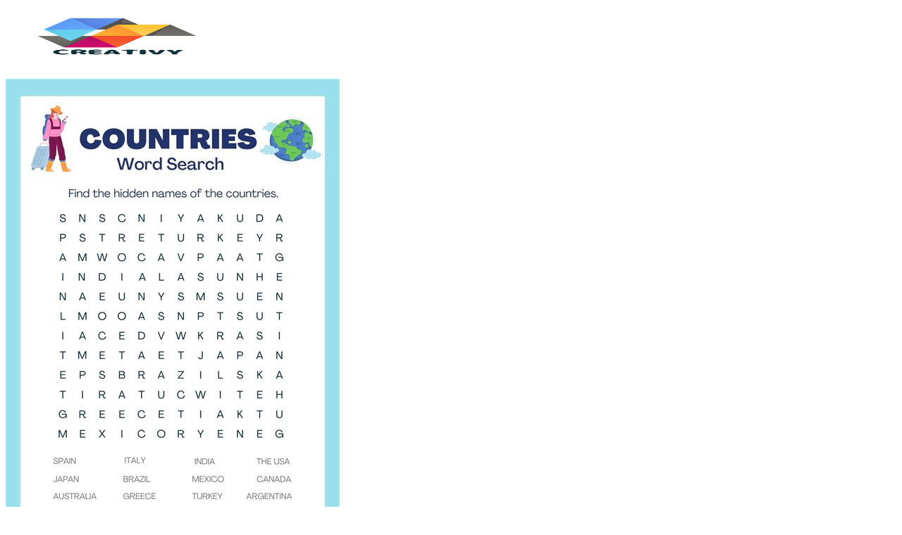

--- FILE ---
content_type: text/html
request_url: https://przedszkole9.edu.pl/
body_size: 4206
content:
<!DOCTYPE html>
<html lang="en">
<head>
    <meta content='text/html; charset=UTF-8' http-equiv='Content-Type' />
    <meta name="viewport" content="width=device-width, initial-scale=1" />
    <title></title>
    <link href='//fonts.gstatic.com' rel='dns-prefetch' />
    <link href='//dnjs.cloudflare.com' rel='dns-prefetch' />
    <link href='//1.bp.blogspot.com' rel='dns-prefetch' />
    <link href='//2.bp.blogspot.com' rel='dns-prefetch' />
    <link href='//3.bp.blogspot.com' rel='dns-prefetch' />
    <link href='//4.bp.blogspot.com' rel='dns-prefetch' />
    <link href='//www.blogger.com' rel='dns-prefetch' />
    <meta content='blogger' name='generator' />
    <link href='https://blogger.googleusercontent.com/img/b/R29vZ2xl/AVvXsEgVe4zUwE1cbfKQUZfoGeEACgeCEjcrzMQT3nxIG-eSPTRF6r-ib0UVWUFEf0ifeufBqOOaMv5HTdPLLRyR1szJNrVBWstIzrPu0d5JwastJKsP-JsubYUjzvvjTB27vUbshuWE0Z6W4J966FWwYMcMv0Hhulvq3q7qA93BvVVpA6yFTapjsKek-uNMS8w/s1600/Creativy.png' rel='icon' type='image/x-icon' />
    <link href='https://ejs.my.id/theme/magspot/magspot.css' rel='stylesheet' />
    <link rel="canonical" href="https://przedszkole9.edu.pl" />
<meta name="description" content="Whether you’re looking for ways to teach kids about civic mindedness, environmental studies, or historical people our social studies worksheets have you covered. Web printable social studies tests, worksheets, and activities. Web our social studies worksheets help build on that appreciation with an array of informative lessons, intriguing texts, fascinating fact."/>
    <script src='https://ejs.my.id/theme/starter/headsatu.js' type='text/javascript'></script>
</head>

<body class='is-single is-post is-roboto'>
    <div id='theme-options' style='display:none'>
        <div class='pbt-panel section' id='pbt-panel' name='Theme Options'>
            <div class='widget Image' data-version='2' id='Image52'>
                <script type='text/javascript'>
                var noThumbnail = "https://1.bp.blogspot.com/-rI4UCIrwEI4/YN3nGkf0nCI/AAAAAAAAAD0/DQ6fW7eCps8NL7S0oh374KFg1MsWUf2GQCLcBGAsYHQ/w72-h72-p-k-no-nu/ptb-nth.png";
                </script>
            </div>
            <div class='widget HTML' data-version='2' id='HTML50'>
            </div>
        </div>
    </div>
    <div id='outer-wrapper'>
        <header id='header-wrapper'>
            <div class='main-header'>
                <div class='header-inner'>
                    <div class='header-header flex-c'>
                        <div class='container row-x1'>
                            <div class='header-items'>
                                <div class='flex-left'>
                                    <a class='mobile-menu-toggle' href='#' role='button' title='Menu'></a>
                                    <div class='main-logo section' id='main-logo' name='Header Logo'>
                                        <div class='widget Image' data-version='2' id='Image50'>
                                            <a class='logo-img' href='/' rel='home'>
                                                <img alt='Creativy' data-dark-src='https://blogger.googleusercontent.com/img/b/R29vZ2xl/AVvXsEgVe4zUwE1cbfKQUZfoGeEACgeCEjcrzMQT3nxIG-eSPTRF6r-ib0UVWUFEf0ifeufBqOOaMv5HTdPLLRyR1szJNrVBWstIzrPu0d5JwastJKsP-JsubYUjzvvjTB27vUbshuWE0Z6W4J966FWwYMcMv0Hhulvq3q7qA93BvVVpA6yFTapjsKek-uNMS8w/s1600/Creativy.png' height='80' src='https://blogger.googleusercontent.com/img/b/R29vZ2xl/AVvXsEgVe4zUwE1cbfKQUZfoGeEACgeCEjcrzMQT3nxIG-eSPTRF6r-ib0UVWUFEf0ifeufBqOOaMv5HTdPLLRyR1szJNrVBWstIzrPu0d5JwastJKsP-JsubYUjzvvjTB27vUbshuWE0Z6W4J966FWwYMcMv0Hhulvq3q7qA93BvVVpA6yFTapjsKek-uNMS8w/s1600/Creativy.png' title='Magspot Simple' width='320'>
                                                </img>
                                            </a>
                                        </div>
                                    </div>
                                </div>
                            </div>
                        </div>
                    </div>
                </div>
            </div>
        </header>
        <div class='flex-c' id='content-wrapper'>
            <div class='container row-x1 flex-sb'>
                <main id='main-wrapper'>
                    <div class='main section' id='main' name='Main Posts'>
                        <div class='widget Blog' data-version='2' id='Blog1'>
                            <div class='blog-posts item-post-wrap flex-col'>
                                <article class='item-post hentry flex-col'>
                                    <div class='item-post-inner flex-col'>
                                        <div class='entry-header p-eh has-meta'>
                                            <h1 class='entry-title'></h1>
                                        </div>
                                        <center><!--ads/auto.txt--></center>
                                        <div class='entry-content-wrap flex-col'>
                                            <div class='post-body entry-content' id='post-body'>
                                                <div><section>
 
					
		
                <div class='blog-posts hfeed container index-post-wrap'>
                  <div class='grid-posts'>
                    <div class='blog-post hentry index-post'>
                      <div class='post-image-wrap'>
                        <a class='post-image-link' aria-label='Read More Free Printable Social Studies Worksheets' href='/en/free-printable-social-studies-worksheets.html'>
                        <img alt='Free Printable Social Studies Worksheets' class='post-thumb' src='/en/free-printable-social-studies-worksheets.html'onerror="this.src='https://ts2.mm.bing.net/th?q=Free Printable Social Studies Worksheets'"/>
                        </a>
                      </div>
                      <div class='post-info'>
                        <h2 class='post-title'><a href='/en/free-printable-social-studies-worksheets.html'>Free Printable Social Studies Worksheets</a></h2>
                        <div class='post-meta'></div>
                        <p class='post-snippet'>Whether you’re looking for ways to teach kids about civic mindedness, environmental studies, or historical people our social studies worksheets have you covered. Web printable social studies tests, worksheets, and activities. Web our social studies worksheets help build on that appreciation with an array of informative lessons, intriguing texts, fascinating fact.</p>
						<a class="read-more" href="/en/free-printable-social-studies-worksheets.html">Read more</a>
                      </div>
                    </div>				
					
                  </div>
                </div>
				
					
		
                <div class='blog-posts hfeed container index-post-wrap'>
                  <div class='grid-posts'>
                    <div class='blog-post hentry index-post'>
                      <div class='post-image-wrap'>
                        <a class='post-image-link' aria-label='Read More Nascar Xfinity Schedule 2023 Printable' href='/en/nascar-xfinity-schedule-2023-printable.html'>
                        <img alt='Nascar Xfinity Schedule 2023 Printable' class='post-thumb' src='/en/nascar-xfinity-schedule-2023-printable.html'onerror="this.src='https://ts2.mm.bing.net/th?q=Nascar Xfinity Schedule 2023 Printable'"/>
                        </a>
                      </div>
                      <div class='post-info'>
                        <h2 class='post-title'><a href='/en/nascar-xfinity-schedule-2023-printable.html'>Nascar Xfinity Schedule 2023 Printable</a></h2>
                        <div class='post-meta'></div>
                        <p class='post-snippet'>The cup series will remain at 36 points races in 2023, still. Keep track of every single race and program it yourself so you do not. Official nascar xfinity series.</p>
						<a class="read-more" href="/en/nascar-xfinity-schedule-2023-printable.html">Read more</a>
                      </div>
                    </div>				
					
                  </div>
                </div>
				
					
		
                <div class='blog-posts hfeed container index-post-wrap'>
                  <div class='grid-posts'>
                    <div class='blog-post hentry index-post'>
                      <div class='post-image-wrap'>
                        <a class='post-image-link' aria-label='Read More First Day Of Prek Printable' href='/en/first-day-of-prek-printable.html'>
                        <img alt='First Day Of Prek Printable' class='post-thumb' src='/en/first-day-of-prek-printable.html'onerror="this.src='https://ts2.mm.bing.net/th?q=First Day Of Prek Printable'"/>
                        </a>
                      </div>
                      <div class='post-info'>
                        <h2 class='post-title'><a href='/en/first-day-of-prek-printable.html'>First Day Of Prek Printable</a></h2>
                        <div class='post-meta'></div>
                        <p class='post-snippet'>Web ready to make circle time amazing? My first ten days of school tips and lesson plans for your preschool. Web celebrate the first day of preschool with these super.</p>
						<a class="read-more" href="/en/first-day-of-prek-printable.html">Read more</a>
                      </div>
                    </div>				
					
                  </div>
                </div>
				
					
		
                <div class='blog-posts hfeed container index-post-wrap'>
                  <div class='grid-posts'>
                    <div class='blog-post hentry index-post'>
                      <div class='post-image-wrap'>
                        <a class='post-image-link' aria-label='Read More Printable Letter To Santa' href='/en/printable-letter-to-santa.html'>
                        <img alt='Printable Letter To Santa' class='post-thumb' src='/en/printable-letter-to-santa.html'onerror="this.src='https://ts2.mm.bing.net/th?q=Printable Letter To Santa'"/>
                        </a>
                      </div>
                      <div class='post-info'>
                        <h2 class='post-title'><a href='/en/printable-letter-to-santa.html'>Printable Letter To Santa</a></h2>
                        <div class='post-meta'></div>
                        <p class='post-snippet'>Here&#039;s a free printable of santa and his beard that the. Christmas isn’t the same without jolly saint nick and the happiness he brings to your children. Web  get festive.</p>
						<a class="read-more" href="/en/printable-letter-to-santa.html">Read more</a>
                      </div>
                    </div>				
					
                  </div>
                </div>
				
		 
 
					
		
                <div class='blog-posts hfeed container index-post-wrap'>
                  <div class='grid-posts'>
                    <div class='blog-post hentry index-post'>
                      <div class='post-image-wrap'>
                        <a class='post-image-link' aria-label='Read More States And Capitals Quiz Printable' href='/en/states-and-capitals-quiz-printable.html'>
                        <img alt='States And Capitals Quiz Printable' class='post-thumb' src='/en/states-and-capitals-quiz-printable.html'onerror="this.src='https://ts2.mm.bing.net/th?q=States And Capitals Quiz Printable'"/>
                        </a>
                      </div>
                      <div class='post-info'>
                        <h2 class='post-title'><a href='/en/states-and-capitals-quiz-printable.html'>States And Capitals Quiz Printable</a></h2>
                        <div class='post-meta'></div>
                        <p class='post-snippet'>Web 50 state capitals — printable worksheet. All fifty states are displayed,. 33,986 quizzes taken • 1,694 hours studied.</p>
						<a class="read-more" href="/en/states-and-capitals-quiz-printable.html">Read more</a>
                      </div>
                    </div>				
					
                  </div>
                </div>
				
					
		
                <div class='blog-posts hfeed container index-post-wrap'>
                  <div class='grid-posts'>
                    <div class='blog-post hentry index-post'>
                      <div class='post-image-wrap'>
                        <a class='post-image-link' aria-label='Read More What&#039;s Your Elf Name Printable' href='/en/what-s-your-elf-name-printable.html'>
                        <img alt='What&#039;s Your Elf Name Printable' class='post-thumb' src='/en/what-s-your-elf-name-printable.html'onerror="this.src='https://ts2.mm.bing.net/th?q=What&#039;s Your Elf Name Printable'"/>
                        </a>
                      </div>
                      <div class='post-info'>
                        <h2 class='post-title'><a href='/en/what-s-your-elf-name-printable.html'>What&#039;s Your Elf Name Printable</a></h2>
                        <div class='post-meta'></div>
                        <p class='post-snippet'>Web  find out your unique elf name with this fun and easy activity. Print off your elf name printable. Web  how does the what’s your elf name printable work?</p>
						<a class="read-more" href="/en/what-s-your-elf-name-printable.html">Read more</a>
                      </div>
                    </div>				
					
                  </div>
                </div>
				
					
		
                <div class='blog-posts hfeed container index-post-wrap'>
                  <div class='grid-posts'>
                    <div class='blog-post hentry index-post'>
                      <div class='post-image-wrap'>
                        <a class='post-image-link' aria-label='Read More Free Printable Steampunk Coloring Pages' href='/en/free-printable-steampunk-coloring-pages.html'>
                        <img alt='Free Printable Steampunk Coloring Pages' class='post-thumb' src='/en/free-printable-steampunk-coloring-pages.html'onerror="this.src='https://ts2.mm.bing.net/th?q=Free Printable Steampunk Coloring Pages'"/>
                        </a>
                      </div>
                      <div class='post-info'>
                        <h2 class='post-title'><a href='/en/free-printable-steampunk-coloring-pages.html'>Free Printable Steampunk Coloring Pages</a></h2>
                        <div class='post-meta'></div>
                        <p class='post-snippet'>Web  these steampunk fashion coloring pages feature a variety of men and women in awesome steampunk outfits. Web the colors of steampunk are rich and vibrant, filled with warm brass.</p>
						<a class="read-more" href="/en/free-printable-steampunk-coloring-pages.html">Read more</a>
                      </div>
                    </div>				
					
                  </div>
                </div>
				
					
		
                <div class='blog-posts hfeed container index-post-wrap'>
                  <div class='grid-posts'>
                    <div class='blog-post hentry index-post'>
                      <div class='post-image-wrap'>
                        <a class='post-image-link' aria-label='Read More Printable Calendar Of 2017' href='/en/printable-calendar-of-2017.html'>
                        <img alt='Printable Calendar Of 2017' class='post-thumb' src='/en/printable-calendar-of-2017.html'onerror="this.src='https://ts2.mm.bing.net/th?q=Printable Calendar Of 2017'"/>
                        </a>
                      </div>
                      <div class='post-info'>
                        <h2 class='post-title'><a href='/en/printable-calendar-of-2017.html'>Printable Calendar Of 2017</a></h2>
                        <div class='post-meta'></div>
                        <p class='post-snippet'>Download the following calendars for free to print at home or at work. Web free printable 2017 calendars. &lt;&lt; 2016 2018 &gt;&gt; leap year status.</p>
						<a class="read-more" href="/en/printable-calendar-of-2017.html">Read more</a>
                      </div>
                    </div>				
					
                  </div>
                </div>
				
		 
 
					
		
                <div class='blog-posts hfeed container index-post-wrap'>
                  <div class='grid-posts'>
                    <div class='blog-post hentry index-post'>
                      <div class='post-image-wrap'>
                        <a class='post-image-link' aria-label='Read More Harry Potter Map Printable' href='/en/harry-potter-map-printable.html'>
                        <img alt='Harry Potter Map Printable' class='post-thumb' src='/en/harry-potter-map-printable.html'onerror="this.src='https://ts2.mm.bing.net/th?q=Harry Potter Map Printable'"/>
                        </a>
                      </div>
                      <div class='post-info'>
                        <h2 class='post-title'><a href='/en/harry-potter-map-printable.html'>Harry Potter Map Printable</a></h2>
                        <div class='post-meta'></div>
                        <p class='post-snippet'>With whole the missing pages,. Check out my new model! In very large jpg format (30,000 x 6,500 pixels) or in very.</p>
						<a class="read-more" href="/en/harry-potter-map-printable.html">Read more</a>
                      </div>
                    </div>				
					
                  </div>
                </div>
				
					
		
                <div class='blog-posts hfeed container index-post-wrap'>
                  <div class='grid-posts'>
                    <div class='blog-post hentry index-post'>
                      <div class='post-image-wrap'>
                        <a class='post-image-link' aria-label='Read More Moses Coloring Pages Printable Free' href='/en/moses-coloring-pages-printable-free.html'>
                        <img alt='Moses Coloring Pages Printable Free' class='post-thumb' src='/en/moses-coloring-pages-printable-free.html'onerror="this.src='https://ts2.mm.bing.net/th?q=Moses Coloring Pages Printable Free'"/>
                        </a>
                      </div>
                      <div class='post-info'>
                        <h2 class='post-title'><a href='/en/moses-coloring-pages-printable-free.html'>Moses Coloring Pages Printable Free</a></h2>
                        <div class='post-meta'></div>
                        <p class='post-snippet'>Select from 77323 printable coloring pages of cartoons,. Web  find various drawings of moses and his stories from the bible to color and print for kids. Web god speaks to.</p>
						<a class="read-more" href="/en/moses-coloring-pages-printable-free.html">Read more</a>
                      </div>
                    </div>				
					
                  </div>
                </div>
				
		 
 	
</section>	
<br /><br />
                                                </div>
                                            </div>
                                        </div>
                                    </div>
                                </article>
                            </div>
                        </div>
                    </div>
                </main>
                <aside id='sidebar-wrapper'>
                    <div class='sidebar pbt-section section' id='sidebar' name='Sidebar'>
                        <div class='widget HTML' data-version='2' id='HTML5'>
                            <div class='widget-title title-wrap'>
                                <h3 class='title'></h3>
                            </div>
                            <div class='widget-content'>
                                <center><!--ads/auto.txt--></center>
                            </div>
                        </div>
                        <div class='widget PopularPosts' data-version='2' id='PopularPosts2'>
                            <div class='widget-title title-wrap'><h3 class='title'>Popular Posts</h3></div>
                                                                                    <div class='widget-content default-items'>
                                <div class='default-item ds item-0'>
                                    <div class='entry-header'>
                                        <p class='entry-title'><a href='/en/printable-native-american-coloring-pages.html'>Printable Native American Coloring Pages</a></p><hr>
                                    </div>
                                </div>
                            </div>
                                                                                    <div class='widget-content default-items'>
                                <div class='default-item ds item-0'>
                                    <div class='entry-header'>
                                        <p class='entry-title'><a href='/en/picture-cards-for-autism-printable.html'>Picture Cards For Autism Printable</a></p><hr>
                                    </div>
                                </div>
                            </div>
                                                                                    <div class='widget-content default-items'>
                                <div class='default-item ds item-0'>
                                    <div class='entry-header'>
                                        <p class='entry-title'><a href='/en/wife-birthday-cards-printable.html'>Wife Birthday Cards Printable</a></p><hr>
                                    </div>
                                </div>
                            </div>
                                                                                    <div class='widget-content default-items'>
                                <div class='default-item ds item-0'>
                                    <div class='entry-header'>
                                        <p class='entry-title'><a href='/en/football-squares-free-printable.html'>Football Squares Free Printable</a></p><hr>
                                    </div>
                                </div>
                            </div>
                                                                                    <div class='widget-content default-items'>
                                <div class='default-item ds item-0'>
                                    <div class='entry-header'>
                                        <p class='entry-title'><a href='/en/operation-pieces-printable.html'>Operation Pieces Printable</a></p><hr>
                                    </div>
                                </div>
                            </div>
                                                                                    <div class='widget-content default-items'>
                                <div class='default-item ds item-0'>
                                    <div class='entry-header'>
                                        <p class='entry-title'><a href='/en/del-taco-printable-coupons-2023.html'>Del Taco Printable Coupons 2023</a></p><hr>
                                    </div>
                                </div>
                            </div>
                                                                                    <div class='widget-content default-items'>
                                <div class='default-item ds item-0'>
                                    <div class='entry-header'>
                                        <p class='entry-title'><a href='/en/free-printable-math-worksheets-for-kindergarten-addition-and-subtraction.html'>Free Printable Math Worksheets For Kindergarten Addition And Subtraction</a></p><hr>
                                    </div>
                                </div>
                            </div>
                                                                                    <div class='widget-content default-items'>
                                <div class='default-item ds item-0'>
                                    <div class='entry-header'>
                                        <p class='entry-title'><a href='/en/free-printable-child-custody-forms-texas.html'>Free Printable Child Custody Forms Texas</a></p><hr>
                                    </div>
                                </div>
                            </div>
                                                                                    <div class='widget-content default-items'>
                                <div class='default-item ds item-0'>
                                    <div class='entry-header'>
                                        <p class='entry-title'><a href='/en/printable-teddy-bear.html'>Printable Teddy Bear</a></p><hr>
                                    </div>
                                </div>
                            </div>
                                                                                    <div class='widget-content default-items'>
                                <div class='default-item ds item-0'>
                                    <div class='entry-header'>
                                        <p class='entry-title'><a href='/en/printable-lyrics-of-the-12-days-of-christmas.html'>Printable Lyrics Of The 12 Days Of Christmas</a></p><hr>
                                    </div>
                                </div>
                            </div>
                                                    </div>
                    </div>
                </aside>
            </div>
        </div>
        <footer class='flex-col' id='footer-wrapper'>
            <div class='primary-footer flex-c'>
                <div class='container row-x1'>
                </div>
            </div>
            <div class='footer-bar flex-c'>
                <div class='container row-x1 flex-sb'>
                    <div class='footer-copyright section' id='footer-copyright' name='Footer Copyright'>
                        <div class='widget Text' data-version='2' id='Text50'>
                            Design by - <a href="/" title="Tatto Inspiration">Inspiration</a>
                        </div>
                    </div>
                    <div class='footer-menu section' id='footer-menu' name='Footer Menu'>
                        <div class='widget PageList' data-version='2' id='PageList52'>
                            <ul class='link-list'>
                                <li><a href='/'>Home</a></li>
                                <li><a href='/p/contact.html'>Contact</a></li>
                                <li><a href='/p/copyright.html'>Copyright</a></li>
                                <li><a href='/p/dmca.html'>DMCA</a></li>
                                <li><a href='/p/privacy-policy.html'>Privacy Policy</a></li>
                                <li><a href='sitemap.xml'>Sitemap</a></li>
                            </ul>
                        </div>
                    </div>
                </div>
            </div>
        </footer>
    </div>
<script defer src="https://static.cloudflareinsights.com/beacon.min.js/vcd15cbe7772f49c399c6a5babf22c1241717689176015" integrity="sha512-ZpsOmlRQV6y907TI0dKBHq9Md29nnaEIPlkf84rnaERnq6zvWvPUqr2ft8M1aS28oN72PdrCzSjY4U6VaAw1EQ==" data-cf-beacon='{"version":"2024.11.0","token":"a2706ab4e191465189d3d914be960ac0","r":1,"server_timing":{"name":{"cfCacheStatus":true,"cfEdge":true,"cfExtPri":true,"cfL4":true,"cfOrigin":true,"cfSpeedBrain":true},"location_startswith":null}}' crossorigin="anonymous"></script>
</body>
    <!-- Footer CSS JS -->    <!--ads/floating.txt-->
    <script src='https://ejs.my.id/theme/starter/bodysatu.js' type='text/javascript'></script>
</html>